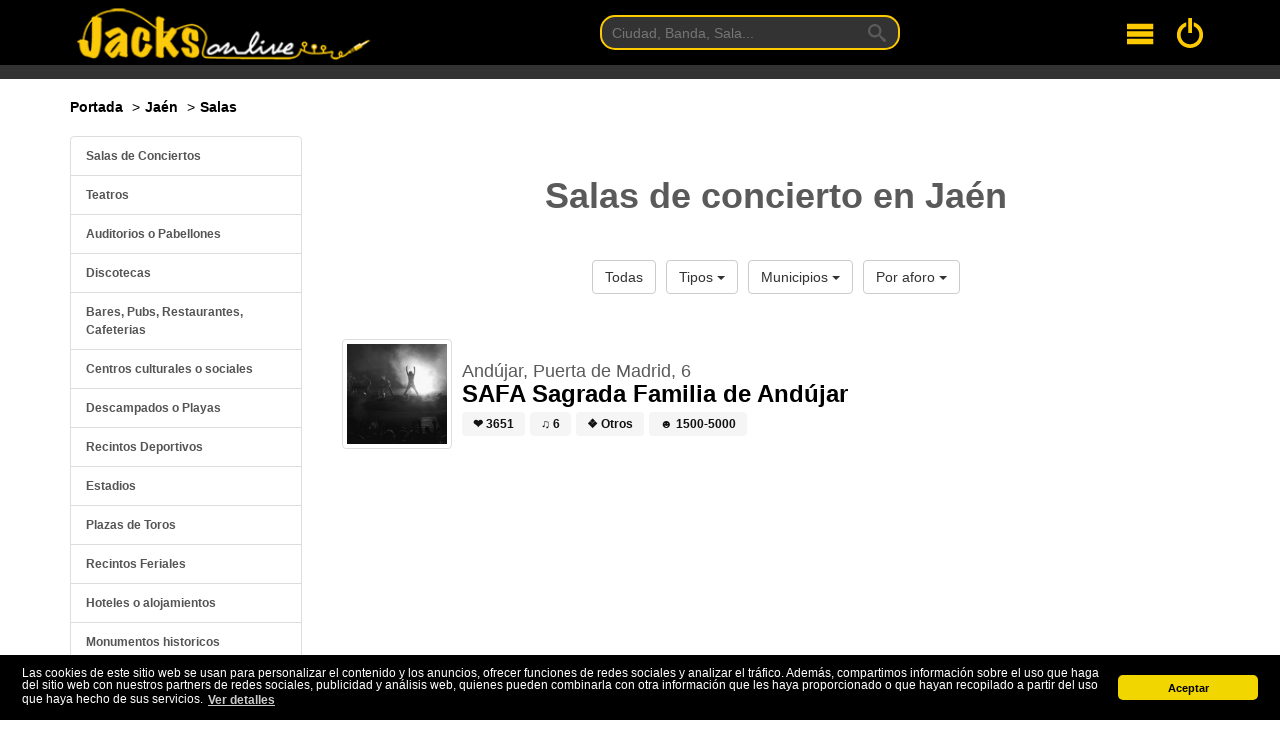

--- FILE ---
content_type: text/html; charset=UTF-8
request_url: https://www.jacksonlive.es/jaen/salas?municipio=andjar
body_size: 6996
content:
<!DOCTYPE html>
<html lang="es">
<head>
    <meta charset="utf-8">
    <meta http-equiv="X-UA-Compatible" content="IE=edge">
    <meta name="csrf-token" content="83dFFTPO2Fjx2Kpt2CiofneAIpOqTLqoIVzKxGXc">
    <meta name="viewport" content="width=device-width, initial-scale=1">
         <link rel="canonical" href="https://www.jacksonlive.es/jaen/salas"/>     
        <title>Salas de concierto en provincia de Jaén</title>
    <meta name="description"
          content="Salas de concierto en la provincia de Jaén. Discotecas, recintos, auditorios, parques, plazas. Aforos, localizaciones. Salir en Jaén">

        
    <!-- Facebook Meta Tags -->
    <meta property="og:url" content="https://www.jacksonlive.es/jaen/salas"/>
    <meta property="og:title" content="Salas de concierto en la provincia de Jaén"/>
    <meta property="og:site_name" content="Jacks On Live"/>
    <meta property="og:type" content="website"/>
    <meta property="og:description"
          content="Salas de concierto en la provincia de Jaén. Discotecas, recintos, auditorios, parques, plazas. Aforos, localizaciones. Salir en Jaén"/>

    <link rel="shortcut icon"
          href="https://d19p9in64smmdy.cloudfront.net/template/ico/favicon.ico"
          type="image/x-icon"/>
    <link rel="apple-touch-icon"
          href="https://d19p9in64smmdy.cloudfront.net/template/ico/apple-touch-icon.png"/>
    <link rel="apple-touch-icon" sizes="57x57"
          href="https://d19p9in64smmdy.cloudfront.net/template/ico/apple-touch-icon-57x57.png"/>
    <link rel="apple-touch-icon" sizes="72x72"
          href="https://d19p9in64smmdy.cloudfront.net/template/ico/apple-touch-icon-72x72.png"/>
    <link rel="apple-touch-icon" sizes="76x76"
          href="https://d19p9in64smmdy.cloudfront.net/template/ico/apple-touch-icon-76x76.png"/>
    <link rel="apple-touch-icon" sizes="114x114"
          href="https://d19p9in64smmdy.cloudfront.net/template/ico/apple-touch-icon-114x114.png"/>
    <link rel="apple-touch-icon" sizes="120x120"
          href="https://d19p9in64smmdy.cloudfront.net/template/ico/apple-touch-icon-120x120.png"/>
    <link rel="apple-touch-icon" sizes="144x144"
          href="https://d19p9in64smmdy.cloudfront.net/template/ico/apple-touch-icon-144x144.png"/>
    <link rel="apple-touch-icon" sizes="152x152"
          href="https://d19p9in64smmdy.cloudfront.net/template/ico/apple-touch-icon-152x152.png"/>

    <link rel="stylesheet" href="https://stackpath.bootstrapcdn.com/bootstrap/3.4.1/css/bootstrap.min.css" integrity="sha384-HSMxcRTRxnN+Bdg0JdbxYKrThecOKuH5zCYotlSAcp1+c8xmyTe9GYg1l9a69psu" crossorigin="anonymous">
<link rel="stylesheet" href="https://d19p9in64smmdy.cloudfront.net/css/all.css">
<link rel="stylesheet" href="https://stackpath.bootstrapcdn.com/font-awesome/4.7.0/css/font-awesome.min.css">    
    <script>
        window.App = {"csrfToken":"83dFFTPO2Fjx2Kpt2CiofneAIpOqTLqoIVzKxGXc","user":null,"signedIn":false}
    </script>
    <!-- Google tag (gtag.js) -->
    <script async src="https://www.googletagmanager.com/gtag/js?id=G-F6LKYB0SS3"></script>
    <script>
        window.dataLayer = window.dataLayer || [];
        function gtag(){dataLayer.push(arguments);}
        gtag('js', new Date());

        gtag('config', 'G-F6LKYB0SS3');
    </script>
</head>
<body>
<div id="root">

    <div class="background-cover">
        <div id="header" class='container-fluid background-black border-bottom'>
            <div class="container">
                <div class="flex jc-space-between ai-center navigation">

    <div class="navigation__logo m1">
        <a href="https://www.jacksonlive.es" tabindex="1">
            <img width="400" height="74" srcset="https://d19p9in64smmdy.cloudfront.net/template/logo-optimized-2x.png 2x,
                         https://d19p9in64smmdy.cloudfront.net/template/logo-optimized-1x.png 1x"
                 alt="Logotipo de JacksOnLive">
        </a>
    </div>

    <div class="navigation__search">
        <form method="GET"
              action="https://www.jacksonlive.es/buscar"
              target="_top"
              class="navigation-search m0 p0">
            <input class="navigation-search__input p1 px2" tabindex="2" type="text" name="busqueda" placeholder="Ciudad, Banda, Sala...">
            <button type="submit" class="navigation-search__button">
                <svg class="navigation-search__icon">
                    <use xlink:href="/svg/sprites.svg#icon-search"></use>
                </svg>
            </button>
        </form>
    </div>

    <div class="flex jc-space-between ai-center m1">

        <div class="navigation__hamburger mr3" tabindex="3">
            <svg class="navigation__svg">
                <use xlink:href="/svg/sprites.svg#icon-menu"></use>
            </svg>
        </div>

        <a class="navigation__login" tabindex="4" href="/login">
            <svg class="navigation__svg">
                <use xlink:href="/svg/sprites.svg#icon-switch"></use>
            </svg>
        </a>

    </div>


</div>

<div class="navigation-toggle">
    <nav class="navigation-menu">
        <a href="https://www.jacksonlive.es" class="navigation-menu__link">Conciertos</a>
        <a href="https://www.jacksonlive.es/festivales" class="navigation-menu__link">Festivales</a>
        <a href="https://www.jacksonlive.es/salas" class="navigation-menu__link">Salas</a>
        <a href="https://www.jacksonlive.es/noticias" class="navigation-menu__link">Noticias</a>
        <a href="https://www.jacksonlive.es/foro" class="navigation-menu__link">Foro</a>
    </nav>
</div>            </div>
        </div>
    </div>

    <div class="container-fluid my2 jol-show jol-show__xs">
        <div class="container">
            <form method="GET"
                  action="https://www.jacksonlive.es/buscar"
                  class="buscar m0 p0">
                <input class="buscar__input p1 px2" type="text" name="busqueda" placeholder="Ciudad, Banda, Sala...">
                <button type="submit" class="buscar__button">
                    <svg class="buscar__icon">
                        <use xlink:href="/svg/sprites.svg#icon-search"></use>
                    </svg>
                </button>
            </form>
        </div>
    </div>

    
    

        <div class="container-fluid">
        <div class='container'>
            <div class='row'>
                <div class='col-md-8 hidden-xs hidden-sm'>
                    <ol class="breadcrumb margin-10-0">
                        <li itemscope itemtype="http://data-vocabulary.org/Breadcrumb"><a itemprop="url" href="https://www.jacksonlive.es"><span
                                        itemprop="title">Portada</span></a>
                        </li>
                        <li itemscope itemtype="http://data-vocabulary.org/Breadcrumb"><a itemprop="url"
                                                                                          href="https://www.jacksonlive.es/jaen"><span
                                        itemprop="title">Jaén</span></a></li>
                        <li itemscope itemtype="http://data-vocabulary.org/Breadcrumb"><a itemprop="url"
                                                                                          href="https://www.jacksonlive.es/jaen/salas"><span
                                        itemprop="title">Salas</span></a></li>

                    </ol>
                </div>
                <div class="col-md-4 col-xs-12 col-sm-12">
                                    </div>
            </div>
        </div>
    </div>

    <div class="container-fluid">
        <div class='container'>
            
    <div class='flex jc-space-between'>

        <div class="jol-sidebar">
            <div class="jol-sidebar__sticky mb-2">
                <div class="list-group ts">
                                            <a class="list-group-item" href="https://www.jacksonlive.es/jaen/salas?type=salas-de-conciertos">
                            Salas de Conciertos
                        </a>
                                            <a class="list-group-item" href="https://www.jacksonlive.es/jaen/salas?type=teatros">
                            Teatros
                        </a>
                                            <a class="list-group-item" href="https://www.jacksonlive.es/jaen/salas?type=auditorio-pabellon">
                            Auditorios o Pabellones
                        </a>
                                            <a class="list-group-item" href="https://www.jacksonlive.es/jaen/salas?type=discotecas">
                            Discotecas
                        </a>
                                            <a class="list-group-item" href="https://www.jacksonlive.es/jaen/salas?type=bar">
                            Bares, Pubs, Restaurantes, Cafeterias
                        </a>
                                            <a class="list-group-item" href="https://www.jacksonlive.es/jaen/salas?type=centro-cultural-social">
                            Centros culturales o sociales
                        </a>
                                            <a class="list-group-item" href="https://www.jacksonlive.es/jaen/salas?type=descampados-playas">
                            Descampados o Playas
                        </a>
                                            <a class="list-group-item" href="https://www.jacksonlive.es/jaen/salas?type=recintos">
                            Recintos Deportivos
                        </a>
                                            <a class="list-group-item" href="https://www.jacksonlive.es/jaen/salas?type=estadios">
                            Estadios
                        </a>
                                            <a class="list-group-item" href="https://www.jacksonlive.es/jaen/salas?type=toros">
                            Plazas de Toros
                        </a>
                                            <a class="list-group-item" href="https://www.jacksonlive.es/jaen/salas?type=recintos-feriales">
                            Recintos Feriales
                        </a>
                                            <a class="list-group-item" href="https://www.jacksonlive.es/jaen/salas?type=hoteles">
                            Hoteles o alojamientos
                        </a>
                                            <a class="list-group-item" href="https://www.jacksonlive.es/jaen/salas?type=monumentos-historicos">
                            Monumentos historicos
                        </a>
                                            <a class="list-group-item" href="https://www.jacksonlive.es/jaen/salas?type=parques">
                            Parques, Jardines o Piscinas
                        </a>
                                            <a class="list-group-item" href="https://www.jacksonlive.es/jaen/salas?type=plazas">
                            Plazas Urbanas
                        </a>
                                            <a class="list-group-item" href="https://www.jacksonlive.es/jaen/salas?type=tablao-flamenco">
                            Tablao Flamenco
                        </a>
                                            <a class="list-group-item" href="https://www.jacksonlive.es/jaen/salas?type=otros">
                            Otros
                        </a>
                                    </div>
            </div>
        </div>

        <div class='jol-main'>

            <h1 class="tc b my4">Salas de concierto en Jaén</h1>

            <div class="flex jc-center my4">
                <div class="btn-group p1">
                    <a href="https://www.jacksonlive.es/jaen/salas" class="btn btn-default">Todas</a>
                </div>
                <div class="btn-group p1">
                    <button type="button" class="btn btn-default dropdown-toggle" data-toggle="dropdown" aria-haspopup="true" aria-expanded="false">
                        Tipos <span class="caret"></span>
                    </button>
                    <ul class="dropdown-menu">
                                                    <li><a class="b" href="https://www.jacksonlive.es/jaen/salas?type=salas-de-conciertos">Salas de Conciertos</a></li>
                                                    <li><a class="b" href="https://www.jacksonlive.es/jaen/salas?type=teatros">Teatros</a></li>
                                                    <li><a class="b" href="https://www.jacksonlive.es/jaen/salas?type=auditorio-pabellon">Auditorios o Pabellones</a></li>
                                                    <li><a class="b" href="https://www.jacksonlive.es/jaen/salas?type=discotecas">Discotecas</a></li>
                                                    <li><a class="b" href="https://www.jacksonlive.es/jaen/salas?type=bar">Bares, Pubs, Restaurantes, Cafeterias</a></li>
                                                    <li><a class="b" href="https://www.jacksonlive.es/jaen/salas?type=centro-cultural-social">Centros culturales o sociales</a></li>
                                                    <li><a class="b" href="https://www.jacksonlive.es/jaen/salas?type=descampados-playas">Descampados o Playas</a></li>
                                                    <li><a class="b" href="https://www.jacksonlive.es/jaen/salas?type=recintos">Recintos Deportivos</a></li>
                                                    <li><a class="b" href="https://www.jacksonlive.es/jaen/salas?type=estadios">Estadios</a></li>
                                                    <li><a class="b" href="https://www.jacksonlive.es/jaen/salas?type=toros">Plazas de Toros</a></li>
                                                    <li><a class="b" href="https://www.jacksonlive.es/jaen/salas?type=recintos-feriales">Recintos Feriales</a></li>
                                                    <li><a class="b" href="https://www.jacksonlive.es/jaen/salas?type=hoteles">Hoteles o alojamientos</a></li>
                                                    <li><a class="b" href="https://www.jacksonlive.es/jaen/salas?type=monumentos-historicos">Monumentos historicos</a></li>
                                                    <li><a class="b" href="https://www.jacksonlive.es/jaen/salas?type=parques">Parques, Jardines o Piscinas</a></li>
                                                    <li><a class="b" href="https://www.jacksonlive.es/jaen/salas?type=plazas">Plazas Urbanas</a></li>
                                                    <li><a class="b" href="https://www.jacksonlive.es/jaen/salas?type=tablao-flamenco">Tablao Flamenco</a></li>
                                                    <li><a class="b" href="https://www.jacksonlive.es/jaen/salas?type=otros">Otros</a></li>
                                            </ul>
                </div>
                <div class="btn-group p1">
                    <button type="button" class="btn btn-default dropdown-toggle" data-toggle="dropdown" aria-haspopup="true" aria-expanded="false">
                        Municipios <span class="caret"></span>
                    </button>
                    <ul class="dropdown-menu">
                                                    <li><a href="https://www.jacksonlive.es/jaen/salas?municipio=jan">
                                    Jaén
                                    (21)</a>
                            </li>
                                                    <li><a href="https://www.jacksonlive.es/jaen/salas?municipio=beda">
                                    Úbeda
                                    (7)</a>
                            </li>
                                                    <li><a href="https://www.jacksonlive.es/jaen/salas?municipio=baeza">
                                    Baeza
                                    (6)</a>
                            </li>
                                                    <li><a href="https://www.jacksonlive.es/jaen/salas?municipio=alcal-la-real">
                                    Alcalá la Real
                                    (3)</a>
                            </li>
                                                    <li><a href="https://www.jacksonlive.es/jaen/salas?municipio=linares">
                                    Linares
                                    (3)</a>
                            </li>
                                                    <li><a href="https://www.jacksonlive.es/jaen/salas?municipio=cazorla">
                                    Cazorla
                                    (3)</a>
                            </li>
                                                    <li><a href="https://www.jacksonlive.es/jaen/salas?municipio=villacarrillo">
                                    Villacarrillo
                                    (3)</a>
                            </li>
                                                    <li><a href="https://www.jacksonlive.es/jaen/salas?municipio=la-carolina">
                                    La Carolina
                                    (3)</a>
                            </li>
                                                    <li><a href="https://www.jacksonlive.es/jaen/salas?municipio=torre-del-campo">
                                    Torre del Campo
                                    (3)</a>
                            </li>
                                                    <li><a href="https://www.jacksonlive.es/jaen/salas?municipio=peal-de-becerro">
                                    Peal de Becerro
                                    (2)</a>
                            </li>
                                                    <li><a href="https://www.jacksonlive.es/jaen/salas?municipio=jdar">
                                    Jódar
                                    (2)</a>
                            </li>
                                                    <li><a href="https://www.jacksonlive.es/jaen/salas?municipio=campillo-de-arenas">
                                    Campillo de Arenas
                                    (1)</a>
                            </li>
                                                    <li><a href="https://www.jacksonlive.es/jaen/salas?municipio=pozo-alcn">
                                    Pozo Alcón
                                    (1)</a>
                            </li>
                                                    <li><a href="https://www.jacksonlive.es/jaen/salas?municipio=orcera">
                                    Orcera
                                    (1)</a>
                            </li>
                                                    <li><a href="https://www.jacksonlive.es/jaen/salas?municipio=jabalquinto">
                                    Jabalquinto
                                    (1)</a>
                            </li>
                                                    <li><a href="https://www.jacksonlive.es/jaen/salas?municipio=bailn">
                                    Bailén
                                    (1)</a>
                            </li>
                                                    <li><a href="https://www.jacksonlive.es/jaen/salas?municipio=huelma">
                                    Huelma
                                    (1)</a>
                            </li>
                                                    <li><a href="https://www.jacksonlive.es/jaen/salas?municipio=torres">
                                    Torres
                                    (1)</a>
                            </li>
                                                    <li><a href="https://www.jacksonlive.es/jaen/salas?municipio=torreperogil">
                                    Torreperogil
                                    (1)</a>
                            </li>
                                                    <li><a href="https://www.jacksonlive.es/jaen/salas?municipio=andjar">
                                    Andújar
                                    (1)</a>
                            </li>
                                                    <li><a href="https://www.jacksonlive.es/jaen/salas?municipio=torredonjimeno">
                                    Torredonjimeno
                                    (1)</a>
                            </li>
                                                    <li><a href="https://www.jacksonlive.es/jaen/salas?municipio=mengbar">
                                    Mengíbar
                                    (1)</a>
                            </li>
                                                    <li><a href="https://www.jacksonlive.es/jaen/salas?municipio=mancha-real">
                                    Mancha Real
                                    (1)</a>
                            </li>
                                                    <li><a href="https://www.jacksonlive.es/jaen/salas?municipio=arquillos">
                                    Arquillos
                                    (1)</a>
                            </li>
                                                    <li><a href="https://www.jacksonlive.es/jaen/salas?municipio=la-guardia-de-jaen">
                                    La Guardia de...
                                    (1)</a>
                            </li>
                                                    <li><a href="https://www.jacksonlive.es/jaen/salas?municipio=escauela">
                                    Escañuela
                                    (1)</a>
                            </li>
                                                    <li><a href="https://www.jacksonlive.es/jaen/salas?municipio=martos">
                                    Martos
                                    (1)</a>
                            </li>
                                                    <li><a href="https://www.jacksonlive.es/jaen/salas?municipio=puerta-de-segura">
                                    La Puerta de...
                                    (1)</a>
                            </li>
                                            </ul>
                </div>
                <div class="btn-group p1">
                    <button type="button" class="btn btn-default dropdown-toggle" data-toggle="dropdown" aria-haspopup="true" aria-expanded="false">
                        Por aforo <span class="caret"></span>
                    </button>
                    <ul class="dropdown-menu">
                                                    <li><a href="https://www.jacksonlive.es/jaen/salas?aforo=0">
                                    N/D
                                </a>
                            </li>
                                                    <li><a href="https://www.jacksonlive.es/jaen/salas?aforo=-1">
                                    Sin Especificar
                                </a>
                            </li>
                                                    <li><a href="https://www.jacksonlive.es/jaen/salas?aforo=125">
                                    0-250
                                </a>
                            </li>
                                                    <li><a href="https://www.jacksonlive.es/jaen/salas?aforo=250">
                                    250-750
                                </a>
                            </li>
                                                    <li><a href="https://www.jacksonlive.es/jaen/salas?aforo=750">
                                    750-1500
                                </a>
                            </li>
                                                    <li><a href="https://www.jacksonlive.es/jaen/salas?aforo=1500">
                                    1500-5000
                                </a>
                            </li>
                                                    <li><a href="https://www.jacksonlive.es/jaen/salas?aforo=5000">
                                    5000-10.000
                                </a>
                            </li>
                                                    <li><a href="https://www.jacksonlive.es/jaen/salas?aforo=10000">
                                    + 10.000
                                </a>
                            </li>
                                            </ul>
                </div>
            </div>

            <div class="my4">
                                    <div class="flex jc-space-between ai-center mt2">
    <a class="img-thumbnail" href="https://www.jacksonlive.es/sala/safa-sagrada-familia-de-andujar" title="safa-sagrada-familia-de-andujar">
        <img width="100" height="100"
             class="lazy"
             data-original='https://s3.eu-central-1.amazonaws.com/images.jacksonlive.es/upload/spots/1x1/11585607819.jpg'
             src="https://d19p9in64smmdy.cloudfront.net/template/lazy/90x90.png"
             alt="SAFA Sagrada Familia de Andújar">
    </a>

    <div class="p1 grow-item ml1">
        <h4 class="bold m0 mt2">Andújar, Puerta de Madrid, 6</h4>
        <h3 class="bold m0"><a href="https://www.jacksonlive.es/sala/safa-sagrada-familia-de-andujar" title='SAFA Sagrada Familia de Andújar'>SAFA Sagrada Familia de Andújar</a></h3>
        <p class="m0">
            <span class="tag tag-primary mt1 b" title="Popularidad del recinto">&#10084; 3651</span>
            <span class="tag tag-primary mt1 b" title="Numero de conciertos">&#9835; 6</span>
            <span class="tag tag-primary mt1 b" title="Tipo de recinto">&#10070; Otros</span>
            <span class="tag tag-primary mt1 b" title="Capacidad de la sala">&#9787; 1500-5000</span>
        </p>
    </div>
</div>                
                
            </div>

        </div>

    </div>
        </div>
    </div>

    <div class='container-fluid'>
        <div class="container">
                <hr>

    <div class="flex jc-space-between hidden-sm hidden-xs wrap mt4">

        <div class="col-4 p1">
            <h3 class="tc my4">Salas Populares</h3>
            <trending subject="spot"></trending>
        </div>

        <div class="col-4 p1">
            <h3 class="tc my4">Conciertos populares</h3>
            <trending subject="concert"></trending>
        </div>

        <div class="col-4 p1">
            <h3 class="tc my4">Artistas populares</h3>
            <trending subject="artist"></trending>
        </div>

    </div>
        </div>
    </div>

    <div class="footer-cover hidden-xs hidden-sm">
        <div class="container-fluid">
            <div class="container">
                <div class="provincias hidden-sm hidden-xs">
    <ul class="provincias__lista flex wrap jc-space-between">
                     <li class="provincias__item tc">
                <a title="Conciertos en A Coruña" class="provincias__link text-center" href="https://www.jacksonlive.es/a-coruna">A Coruña</a>
            </li>
                    <li class="provincias__item tc">
                <a title="Conciertos en Álava" class="provincias__link text-center" href="https://www.jacksonlive.es/vitoria">Álava</a>
            </li>
                    <li class="provincias__item tc">
                <a title="Conciertos en Albacete" class="provincias__link text-center" href="https://www.jacksonlive.es/albacete">Albacete</a>
            </li>
                    <li class="provincias__item tc">
                <a title="Conciertos en Alicante" class="provincias__link text-center" href="https://www.jacksonlive.es/alicante">Alicante</a>
            </li>
                    <li class="provincias__item tc">
                <a title="Conciertos en Almería" class="provincias__link text-center" href="https://www.jacksonlive.es/almeria">Almería</a>
            </li>
                    <li class="provincias__item tc">
                <a title="Conciertos en Asturias" class="provincias__link text-center" href="https://www.jacksonlive.es/asturias">Asturias</a>
            </li>
                    <li class="provincias__item tc">
                <a title="Conciertos en Ávila" class="provincias__link text-center" href="https://www.jacksonlive.es/avila">Ávila</a>
            </li>
                    <li class="provincias__item tc">
                <a title="Conciertos en Badajoz" class="provincias__link text-center" href="https://www.jacksonlive.es/badajoz">Badajoz</a>
            </li>
                    <li class="provincias__item tc">
                <a title="Conciertos en Barcelona" class="provincias__link text-center" href="https://www.jacksonlive.es/barcelona">Barcelona</a>
            </li>
                    <li class="provincias__item tc">
                <a title="Conciertos en Burgos" class="provincias__link text-center" href="https://www.jacksonlive.es/burgos">Burgos</a>
            </li>
                    <li class="provincias__item tc">
                <a title="Conciertos en Cáceres" class="provincias__link text-center" href="https://www.jacksonlive.es/caceres">Cáceres</a>
            </li>
                    <li class="provincias__item tc">
                <a title="Conciertos en Cádiz" class="provincias__link text-center" href="https://www.jacksonlive.es/cadiz">Cádiz</a>
            </li>
                    <li class="provincias__item tc">
                <a title="Conciertos en Cantabria" class="provincias__link text-center" href="https://www.jacksonlive.es/santander">Cantabria</a>
            </li>
                    <li class="provincias__item tc">
                <a title="Conciertos en Castellón" class="provincias__link text-center" href="https://www.jacksonlive.es/castellon">Castellón</a>
            </li>
                    <li class="provincias__item tc">
                <a title="Conciertos en Ceuta" class="provincias__link text-center" href="https://www.jacksonlive.es/ceuta">Ceuta</a>
            </li>
                    <li class="provincias__item tc">
                <a title="Conciertos en Ciudad Real" class="provincias__link text-center" href="https://www.jacksonlive.es/ciudad-real">Ciudad Real</a>
            </li>
                    <li class="provincias__item tc">
                <a title="Conciertos en Córdoba" class="provincias__link text-center" href="https://www.jacksonlive.es/cordoba">Córdoba</a>
            </li>
                    <li class="provincias__item tc">
                <a title="Conciertos en Cuenca" class="provincias__link text-center" href="https://www.jacksonlive.es/cuenca">Cuenca</a>
            </li>
                    <li class="provincias__item tc">
                <a title="Conciertos en Girona" class="provincias__link text-center" href="https://www.jacksonlive.es/girona">Girona</a>
            </li>
                    <li class="provincias__item tc">
                <a title="Conciertos en Granada" class="provincias__link text-center" href="https://www.jacksonlive.es/granada">Granada</a>
            </li>
                    <li class="provincias__item tc">
                <a title="Conciertos en Guadalajara" class="provincias__link text-center" href="https://www.jacksonlive.es/guadalajara">Guadalajara</a>
            </li>
                    <li class="provincias__item tc">
                <a title="Conciertos en Guipúzcoa" class="provincias__link text-center" href="https://www.jacksonlive.es/san-sebastian">Guipúzcoa</a>
            </li>
                    <li class="provincias__item tc">
                <a title="Conciertos en Huelva" class="provincias__link text-center" href="https://www.jacksonlive.es/huelva">Huelva</a>
            </li>
                    <li class="provincias__item tc">
                <a title="Conciertos en Huesca" class="provincias__link text-center" href="https://www.jacksonlive.es/huesca">Huesca</a>
            </li>
                    <li class="provincias__item tc">
                <a title="Conciertos en Illes Balears" class="provincias__link text-center" href="https://www.jacksonlive.es/illes-balears">Illes Balear...</a>
            </li>
                    <li class="provincias__item tc">
                <a title="Conciertos en Jaén" class="provincias__link text-center" href="https://www.jacksonlive.es/jaen">Jaén</a>
            </li>
                    <li class="provincias__item tc">
                <a title="Conciertos en La Rioja" class="provincias__link text-center" href="https://www.jacksonlive.es/logrono">La Rioja</a>
            </li>
                    <li class="provincias__item tc">
                <a title="Conciertos en Las Palmas" class="provincias__link text-center" href="https://www.jacksonlive.es/las-palmas">Las Palmas</a>
            </li>
                    <li class="provincias__item tc">
                <a title="Conciertos en León" class="provincias__link text-center" href="https://www.jacksonlive.es/leon">León</a>
            </li>
                    <li class="provincias__item tc">
                <a title="Conciertos en Lérida (Lleida)" class="provincias__link text-center" href="https://www.jacksonlive.es/lleida">Lérida (Llei...</a>
            </li>
                    <li class="provincias__item tc">
                <a title="Conciertos en Lugo" class="provincias__link text-center" href="https://www.jacksonlive.es/lugo">Lugo</a>
            </li>
                    <li class="provincias__item tc">
                <a title="Conciertos en Madrid" class="provincias__link text-center" href="https://www.jacksonlive.es/madrid">Madrid</a>
            </li>
                    <li class="provincias__item tc">
                <a title="Conciertos en Málaga" class="provincias__link text-center" href="https://www.jacksonlive.es/malaga">Málaga</a>
            </li>
                    <li class="provincias__item tc">
                <a title="Conciertos en Melilla" class="provincias__link text-center" href="https://www.jacksonlive.es/melilla">Melilla</a>
            </li>
                    <li class="provincias__item tc">
                <a title="Conciertos en Murcia" class="provincias__link text-center" href="https://www.jacksonlive.es/murcia">Murcia</a>
            </li>
                    <li class="provincias__item tc">
                <a title="Conciertos en Navarra" class="provincias__link text-center" href="https://www.jacksonlive.es/pamplona">Navarra</a>
            </li>
                    <li class="provincias__item tc">
                <a title="Conciertos en Ourense" class="provincias__link text-center" href="https://www.jacksonlive.es/ourense">Ourense</a>
            </li>
                    <li class="provincias__item tc">
                <a title="Conciertos en Palencia" class="provincias__link text-center" href="https://www.jacksonlive.es/palencia">Palencia</a>
            </li>
                    <li class="provincias__item tc">
                <a title="Conciertos en Pontevedra" class="provincias__link text-center" href="https://www.jacksonlive.es/pontevedra">Pontevedra</a>
            </li>
                    <li class="provincias__item tc">
                <a title="Conciertos en Salamanca" class="provincias__link text-center" href="https://www.jacksonlive.es/salamanca">Salamanca</a>
            </li>
                    <li class="provincias__item tc">
                <a title="Conciertos en Santa Cruz de Tenerife" class="provincias__link text-center" href="https://www.jacksonlive.es/santa-cruz-de-tenerife">Santa Cruz d...</a>
            </li>
                    <li class="provincias__item tc">
                <a title="Conciertos en Segovia" class="provincias__link text-center" href="https://www.jacksonlive.es/segovia">Segovia</a>
            </li>
                    <li class="provincias__item tc">
                <a title="Conciertos en Sevilla" class="provincias__link text-center" href="https://www.jacksonlive.es/sevilla">Sevilla</a>
            </li>
                    <li class="provincias__item tc">
                <a title="Conciertos en Soria" class="provincias__link text-center" href="https://www.jacksonlive.es/soria">Soria</a>
            </li>
                    <li class="provincias__item tc">
                <a title="Conciertos en Tarragona" class="provincias__link text-center" href="https://www.jacksonlive.es/tarragona">Tarragona</a>
            </li>
                    <li class="provincias__item tc">
                <a title="Conciertos en Teruel" class="provincias__link text-center" href="https://www.jacksonlive.es/teruel">Teruel</a>
            </li>
                    <li class="provincias__item tc">
                <a title="Conciertos en Toledo" class="provincias__link text-center" href="https://www.jacksonlive.es/toledo">Toledo</a>
            </li>
                    <li class="provincias__item tc">
                <a title="Conciertos en Valencia" class="provincias__link text-center" href="https://www.jacksonlive.es/valencia">Valencia</a>
            </li>
                    <li class="provincias__item tc">
                <a title="Conciertos en Valladolid" class="provincias__link text-center" href="https://www.jacksonlive.es/valladolid">Valladolid</a>
            </li>
                    <li class="provincias__item tc">
                <a title="Conciertos en Vizcaya" class="provincias__link text-center" href="https://www.jacksonlive.es/vizcaya">Vizcaya</a>
            </li>
                    <li class="provincias__item tc">
                <a title="Conciertos en Zamora" class="provincias__link text-center" href="https://www.jacksonlive.es/zamora">Zamora</a>
            </li>
                    <li class="provincias__item tc">
                <a title="Conciertos en Zaragoza" class="provincias__link text-center" href="https://www.jacksonlive.es/zaragoza">Zaragoza</a>
            </li>
                <li class="provincias__item tc"></li>
        <li class="provincias__item tc"></li>
    </ul>
</div>            </div>
        </div>
    </div>
    <div class='container-fluid background-black'>
        <div class="container">
            <footer class="footer">

    <div class="flex my4">
        <div>
            <p class="footer__paragraph tc">
                <a href="http://www.jacksonlive.es">Jacks on Live</a> es un proyecto de
                <a href="https://www.jacksontherocks.es">Jacks on The Rocks</a> <i class="fa fa-copyright"></i>. Con este sitio intentamos acercarnos mas a los grupos y ofrecerles una
                plataforma gratuita donde promocionar sus conciertos. <strong>No vendemos ningúna entrada, solo somos una agenda y un buscador de
                    conciertos</strong>.
                <br> Aquí dispones de <a href="https://www.jacksonlive.es/contacto">nuestros datos de contacto</a> y aquí nuestro <a href="https://www.jacksonlive.es/legal"
                                                                                                                         rel="nofollow">aviso
                    legal</a>.
            </p>
            <p class="footer__paragraph tc">
                <a href="https://www.facebook.com/JacksOnLive.es" rel="nofollow"><i class="fa fa-2x fa-facebook-square"></i></a>&nbsp;
                <a href="https://www.twitter.com/jacksonlive_es" rel="nofollow"><i class="fa fa-2x fa-twitter-square"></i></a>&nbsp;
                <a href="https://www.youtube.com/user/jacksonlivevideos" rel="nofollow"><i class="fa fa-2x fa-youtube"></i></a>
            </p>
        </div>
    </div>

    <div class='flex my4 jc-center'>
        <p class="footer__paragraph tc ts">
            Este sitio web es desarrollado y mantenido con <i class="fa fa-heart color-red"></i> por <a href="http://www.azr.es">www.azr.es</a>.
            <br>
            <a href="http://validator.w3.org/check/referer"><i class='fa fa-html5'></i></a>. v0.1.39.4 <span class="i">alpha</span>
        </p>
    </div>

</footer>        </div>
    </div>

    <div id="vue-flash">
    <flash message="">

    </flash>
</div>    <youtube></youtube>
</div><!-- End APP ID -->

<script src="https://code.jquery.com/jquery-3.5.0.min.js"
        integrity="sha256-xNzN2a4ltkB44Mc/Jz3pT4iU1cmeR0FkXs4pru/JxaQ="
        crossorigin="anonymous"></script>
<script src="https://stackpath.bootstrapcdn.com/bootstrap/3.4.1/js/bootstrap.min.js" integrity="sha384-aJ21OjlMXNL5UyIl/XNwTMqvzeRMZH2w8c5cRVpzpU8Y5bApTppSuUkhZXN0VxHd" crossorigin="anonymous"></script>
<script async src="https://pagead2.googlesyndication.com/pagead/js/adsbygoogle.js"></script>
<script src="https://d19p9in64smmdy.cloudfront.net/js/app.js"></script>
<script>

    /**
     * Navigation
     */
    const navigationToggle = document.querySelector('.navigation-toggle');
    document.querySelector('.navigation__hamburger').addEventListener('click', e => {
        if(navigationToggle.style.display == 'block') {
            navigationToggle.style.display = 'none';
        } else {
            navigationToggle.style.display = 'block';
        }
    });

</script><script>
    $(function () {
        $("img.lazy").lazyload();
        $("#sidebar-lazyload img.lazy").lazyload();
    });
</script>    <script>

        // Falta el mapa con las salas

    </script>
<script>
    window.addEventListener("load", function(){
        window.cookieconsent.initialise({
            "palette": {
                "popup": {
                    "background": "#000"
                },
                "button": {
                    "background": "#f1d600"
                }
            },
            "theme": "classic",
            "content": {
                "message": "Las cookies de este sitio web se usan para personalizar el contenido y los anuncios, ofrecer funciones de redes sociales y analizar el tráfico. Además, compartimos información sobre el uso que haga del sitio web con nuestros partners de redes sociales, publicidad y análisis web, quienes pueden combinarla con otra información que les haya proporcionado o que hayan recopilado a partir del uso que haya hecho de sus servicios.",
                "dismiss": "Aceptar",
                "deny": "Declinar",
                "link": "Ver detalles",
                "href": "https://www.jacksonlive.es/cookies"
            }
        })});
</script>
</body>
</html>